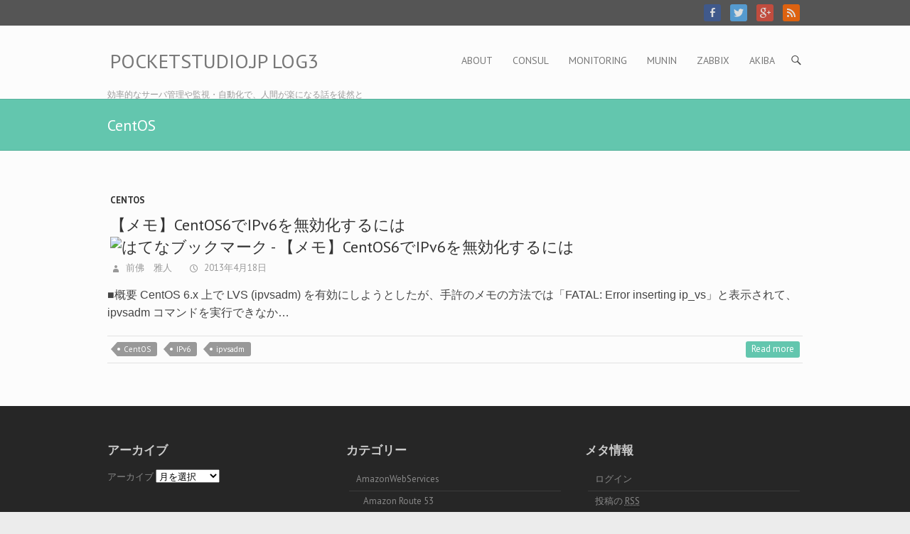

--- FILE ---
content_type: text/html; charset=UTF-8
request_url: http://pocketstudio.jp/log3/archives/linux/centos/
body_size: 9620
content:
<!DOCTYPE html>
<!--[if IE 7]>
<html class="ie ie7" lang="ja">
<![endif]-->
<!--[if IE 8]>
<html class="ie ie8" lang="ja">
<![endif]-->
<!--[if !(IE 7) | !(IE 8) ]><!-->
<html lang="ja">
<!--<![endif]-->
<head>
<meta charset="UTF-8" />
<meta name="viewport" content="width=device-width, initial-scale=1, maximum-scale=1">
<link rel="profile" href="http://gmpg.org/xfn/11" />
<link rel="pingback" href="http://pocketstudio.jp/log3/xmlrpc.php" />
<!--[if lt IE 9]>
	<script src="http://pocketstudio.jp/log3/wp-content/themes/interface/js/html5.js"></script>
	<![endif]-->
<title>CentOS | Pocketstudio.jp log3</title>

<!-- All in One SEO Pack 2.2.6.2 by Michael Torbert of Semper Fi Web Design[570,612] -->
<link rel="author" href="https://plus.google.com/+MasahitoZembutsu" />
<meta name="keywords" itemprop="keywords" content="centos,ipv6,ipvsadm" />
<meta name="robots" content="noindex,follow" />

<link rel="canonical" href="http://pocketstudio.jp/log3/archives/linux/centos/" />
			<script>
			(function(i,s,o,g,r,a,m){i['GoogleAnalyticsObject']=r;i[r]=i[r]||function(){
			(i[r].q=i[r].q||[]).push(arguments)},i[r].l=1*new Date();a=s.createElement(o),
			m=s.getElementsByTagName(o)[0];a.async=1;a.src=g;m.parentNode.insertBefore(a,m)
			})(window,document,'script','//www.google-analytics.com/analytics.js','ga');

			ga('create', 'UA-4355117-2', 'auto');
			
			ga('send', 'pageview');
			</script>
<!-- /all in one seo pack -->
<link rel='dns-prefetch' href='//fonts.googleapis.com' />
<link rel='dns-prefetch' href='//s.w.org' />
<link rel="alternate" type="application/rss+xml" title="Pocketstudio.jp log3 &raquo; フィード" href="http://pocketstudio.jp/log3/feed/" />
<link rel="alternate" type="application/rss+xml" title="Pocketstudio.jp log3 &raquo; コメントフィード" href="http://pocketstudio.jp/log3/comments/feed/" />
<link rel="alternate" type="application/rss+xml" title="Pocketstudio.jp log3 &raquo; CentOS カテゴリーのフィード" href="http://pocketstudio.jp/log3/archives/linux/centos/feed/" />
		<script type="text/javascript">
			window._wpemojiSettings = {"baseUrl":"https:\/\/s.w.org\/images\/core\/emoji\/2.3\/72x72\/","ext":".png","svgUrl":"https:\/\/s.w.org\/images\/core\/emoji\/2.3\/svg\/","svgExt":".svg","source":{"concatemoji":"http:\/\/pocketstudio.jp\/log3\/wp-includes\/js\/wp-emoji-release.min.js?ver=4.8.22"}};
			!function(t,a,e){var r,i,n,o=a.createElement("canvas"),l=o.getContext&&o.getContext("2d");function c(t){var e=a.createElement("script");e.src=t,e.defer=e.type="text/javascript",a.getElementsByTagName("head")[0].appendChild(e)}for(n=Array("flag","emoji4"),e.supports={everything:!0,everythingExceptFlag:!0},i=0;i<n.length;i++)e.supports[n[i]]=function(t){var e,a=String.fromCharCode;if(!l||!l.fillText)return!1;switch(l.clearRect(0,0,o.width,o.height),l.textBaseline="top",l.font="600 32px Arial",t){case"flag":return(l.fillText(a(55356,56826,55356,56819),0,0),e=o.toDataURL(),l.clearRect(0,0,o.width,o.height),l.fillText(a(55356,56826,8203,55356,56819),0,0),e===o.toDataURL())?!1:(l.clearRect(0,0,o.width,o.height),l.fillText(a(55356,57332,56128,56423,56128,56418,56128,56421,56128,56430,56128,56423,56128,56447),0,0),e=o.toDataURL(),l.clearRect(0,0,o.width,o.height),l.fillText(a(55356,57332,8203,56128,56423,8203,56128,56418,8203,56128,56421,8203,56128,56430,8203,56128,56423,8203,56128,56447),0,0),e!==o.toDataURL());case"emoji4":return l.fillText(a(55358,56794,8205,9794,65039),0,0),e=o.toDataURL(),l.clearRect(0,0,o.width,o.height),l.fillText(a(55358,56794,8203,9794,65039),0,0),e!==o.toDataURL()}return!1}(n[i]),e.supports.everything=e.supports.everything&&e.supports[n[i]],"flag"!==n[i]&&(e.supports.everythingExceptFlag=e.supports.everythingExceptFlag&&e.supports[n[i]]);e.supports.everythingExceptFlag=e.supports.everythingExceptFlag&&!e.supports.flag,e.DOMReady=!1,e.readyCallback=function(){e.DOMReady=!0},e.supports.everything||(r=function(){e.readyCallback()},a.addEventListener?(a.addEventListener("DOMContentLoaded",r,!1),t.addEventListener("load",r,!1)):(t.attachEvent("onload",r),a.attachEvent("onreadystatechange",function(){"complete"===a.readyState&&e.readyCallback()})),(r=e.source||{}).concatemoji?c(r.concatemoji):r.wpemoji&&r.twemoji&&(c(r.twemoji),c(r.wpemoji)))}(window,document,window._wpemojiSettings);
		</script>
		<style type="text/css">
img.wp-smiley,
img.emoji {
	display: inline !important;
	border: none !important;
	box-shadow: none !important;
	height: 1em !important;
	width: 1em !important;
	margin: 0 .07em !important;
	vertical-align: -0.1em !important;
	background: none !important;
	padding: 0 !important;
}
</style>
<link rel='stylesheet' id='yarppWidgetCss-css'  href='http://pocketstudio.jp/log3/wp-content/plugins/yet-another-related-posts-plugin/style/widget.css?ver=4.8.22' type='text/css' media='all' />
<link rel='stylesheet' id='interface_style-css'  href='http://pocketstudio.jp/log3/wp-content/themes/interface/style.css?ver=4.8.22' type='text/css' media='all' />
<link rel='stylesheet' id='interface-responsive-css'  href='http://pocketstudio.jp/log3/wp-content/themes/interface/css/responsive.css?ver=4.8.22' type='text/css' media='all' />
<link rel='stylesheet' id='google_fonts-css'  href='//fonts.googleapis.com/css?family=PT+Sans%3A400%2C700italic%2C700%2C400italic&#038;ver=4.8.22' type='text/css' media='all' />
<script type='text/javascript' src='http://pocketstudio.jp/log3/wp-includes/js/jquery/jquery.js?ver=1.12.4'></script>
<script type='text/javascript' src='http://pocketstudio.jp/log3/wp-includes/js/jquery/jquery-migrate.min.js?ver=1.4.1'></script>
<script type='text/javascript' src='http://pocketstudio.jp/log3/wp-content/themes/interface/js/backtotop.js?ver=4.8.22'></script>
<script type='text/javascript' src='http://pocketstudio.jp/log3/wp-content/themes/interface/js/scripts.js?ver=4.8.22'></script>
<link rel='https://api.w.org/' href='http://pocketstudio.jp/log3/wp-json/' />
<link rel="EditURI" type="application/rsd+xml" title="RSD" href="http://pocketstudio.jp/log3/xmlrpc.php?rsd" />
<link rel="wlwmanifest" type="application/wlwmanifest+xml" href="http://pocketstudio.jp/log3/wp-includes/wlwmanifest.xml" /> 
<meta name="generator" content="WordPress 4.8.22" />
		<style type="text/css">.recentcomments a{display:inline !important;padding:0 !important;margin:0 !important;}</style>
		<!-- BEGIN: WP Social Bookmarking Light -->
<script>(function(d, s, id) {
  var js, fjs = d.getElementsByTagName(s)[0];
  if (d.getElementById(id)) return;
  js = d.createElement(s); js.id = id;
  js.src = "//connect.facebook.net/en_US/sdk.js#xfbml=1&version=v2.0";
  fjs.parentNode.insertBefore(js, fjs);
}(document, 'script', 'facebook-jssdk'));</script>   
<style type="text/css">
.wp_social_bookmarking_light{
    border: 0 !important;
    padding: 10px 0 20px 0 !important;
    margin: 0 !important;
}
.wp_social_bookmarking_light div{
    float: left !important;
    border: 0 !important;
    padding: 0 !important;
    margin: 0 5px 0px 0 !important;
    min-height: 30px !important;
    line-height: 18px !important;
    text-indent: 0 !important;
}
.wp_social_bookmarking_light img{
    border: 0 !important;
    padding: 0;
    margin: 0;
    vertical-align: top !important;
}
.wp_social_bookmarking_light_clear{
    clear: both !important;
}
#fb-root{
    display: none;
}
.wsbl_twitter{
    width: 100px;
}
.wsbl_facebook_like iframe{
    max-width: none !important;
}</style>
<!-- END: WP Social Bookmarking Light -->
</head>

<body class="archive category category-centos category-25 full-width-template">
<div class="wrapper">
<header id="branding" >
  <div class="info-bar">
		<div class="container clearfix"><div class="social-profiles clearfix">
					<ul><li class="facebook"><a href="https://www.facebook.com/zembutsu" title="Pocketstudio.jp log3 on Facebook" target="_blank"></a></li><li class="twitter"><a href="https://twitter.com/zembutsu/" title="Pocketstudio.jp log3 on Twitter" target="_blank"></a></li><li class="google-plus"><a href="https://plus.google.com/u/0/+MasahitoZembutsu/posts" title="Pocketstudio.jp log3 on Google Plus" target="_blank"></a></li><li class="rss"><a href="http://pocketstudio.jp/log3/feed/" title="Pocketstudio.jp log3 on RSS" target="_blank"></a></li>
				</ul>
				</div><!-- .social-profiles --></div>
<!-- .container -->
</div>
<!-- .info-bar -->
<div class="hgroup-wrap">
  <div class="container clearfix">
    <section id="site-logo" class="clearfix">
            <h1 id="site-title"> <a href="http://pocketstudio.jp/log3/" title="Pocketstudio.jp log3" rel="home">
        Pocketstudio.jp log3        </a> </h1>
      <h2 id="site-description">
        効率的なサーバ管理や監視・自動化で、人間が楽になる話を徒然と      </h2>
          </section>
    <!-- #site-logo -->
    <button class="menu-toggle">Responsive Menu</button>
    <section class="hgroup-right">
      <nav id="access" class="clearfix"><ul class="nav-menu"><li id="menu-item-1259" class="menu-item menu-item-type-post_type menu-item-object-page menu-item-1259"><a href="http://pocketstudio.jp/log3/about/">About</a></li>
<li id="menu-item-1261" class="menu-item menu-item-type-taxonomy menu-item-object-category menu-item-1261"><a href="http://pocketstudio.jp/log3/archives/consul/">Consul</a></li>
<li id="menu-item-1262" class="menu-item menu-item-type-taxonomy menu-item-object-category menu-item-1262"><a href="http://pocketstudio.jp/log3/archives/monitoring/">Monitoring</a></li>
<li id="menu-item-1275" class="menu-item menu-item-type-taxonomy menu-item-object-category menu-item-1275"><a href="http://pocketstudio.jp/log3/archives/monitoring/munin-monitoring/">Munin</a></li>
<li id="menu-item-1276" class="menu-item menu-item-type-taxonomy menu-item-object-category menu-item-1276"><a href="http://pocketstudio.jp/log3/archives/monitoring/zabbix/">Zabbix</a></li>
<li id="menu-item-1289" class="menu-item menu-item-type-custom menu-item-object-custom menu-item-1289"><a href="http://pulse.pocketstudio.jp/">AKIBA</a></li>
</ul></nav><!-- #access -->      <div class="search-toggle"></div>
      <!-- .search-toggle -->
      <div id="search-box" class="hide">
        
<form action="http://pocketstudio.jp/log3/" method="get" class="searchform clearfix">
  <label class="assistive-text">
    Search  </label>
  <input type="search" placeholder="Search" class="s field" name="s">
  <input type="submit" value="Search" class="search-submit">
</form>
<!-- .search-form -->
        <span class="arrow"></span> </div>
      <!-- #search-box --> 
    </section>
    <!-- .hgroup-right --> 
  </div>
  <!-- .container --> 
</div>
<!-- .hgroup-wrap -->

<div class="page-title-wrap">
  <div class="container clearfix">
    				    <h1 class="page-title">CentOS</h1>
        <!-- .page-title --> 
  </div>
</div>
</header>
<div id="main">
<div class="container clearfix">
<div id="content">
<section id="post-756" class="post-756 post type-post status-publish format-standard hentry category-centos tag-centos tag-ipv6 tag-ipvsadm">
    <article>
        <header class="entry-header">
            <div class="entry-meta"> <span class="cat-links">
        <a href="http://pocketstudio.jp/log3/archives/linux/centos/" rel="category tag">CentOS</a>        </span><!-- .cat-links --> 
      </div>
            <!-- .entry-meta -->
      <h1 class="entry-title"> <a href="http://pocketstudio.jp/log3/2013/04/18/howto_disable_ipv6_on_centos/" title="【メモ】CentOS6でIPv6を無効化するには">
        【メモ】CentOS6でIPv6を無効化するには        </a> <a href="http://b.hatena.ne.jp/entry/http://pocketstudio.jp/log3/2013/04/18/howto_disable_ipv6_on_centos/"><img src="http://b.hatena.ne.jp/entry/image/http://pocketstudio.jp/log3/2013/04/18/howto_disable_ipv6_on_centos/" alt="はてなブックマーク - 【メモ】CentOS6でIPv6を無効化するには" title="はてなブックマーク - 【メモ】CentOS6でIPv6を無効化するには" style="vertical-align:middle;"></a></h1>
      <!-- .entry-title -->
             <div class="entry-meta clearfix">
        <div class="by-author vcard author"><span class="fn"><a href="http://pocketstudio.jp/log3/author/admin/" 
                        title="前佛　雅人">
          前佛　雅人          </a></span></div>
        <div class="date updated"><a href="http://pocketstudio.jp/log3/2013/04/18/howto_disable_ipv6_on_centos/" title="00:03">
          2013年4月18日          </a></div>
              </div>
      <!-- .entry-meta --> 
    </header>
    <!-- .entry-header -->
    <div class="entry-content clearfix">
      <p>■概要 CentOS 6.x 上で LVS (ipvsadm) を有効にしようとしたが、手許のメモの方法では「FATAL: Error inserting ip_vs」と表示されて、ipvsadm コマンドを実行できなか&hellip; </p>
    </div>
    <!-- .entry-content -->
    <footer class="entry-meta clearfix"> <span class="tag-links">
      <a href="http://pocketstudio.jp/log3/tag/centos/" rel="tag">CentOS</a> <a href="http://pocketstudio.jp/log3/tag/ipv6/" rel="tag">IPv6</a> <a href="http://pocketstudio.jp/log3/tag/ipvsadm/" rel="tag">ipvsadm</a>      </span><!-- .tag-links -->
      <a class="readmore" href="http://pocketstudio.jp/log3/2013/04/18/howto_disable_ipv6_on_centos/" title="【メモ】CentOS6でIPv6を無効化するには">Read more</a>    </footer>
    <!-- .entry-meta --> 
       </article>
</section>
<!-- .post -->
</div><!-- #content --></div>
<!-- .container -->
</div>
<!-- #main -->


<footer id="colophon" class="clearfix">
  
<div class="widget-wrap">
  <div class="container">
    <div class="widget-area clearfix">
      <div class="one-third">
        <aside id="archives-4" class="widget widget_archive"><h1 class="widget-title">アーカイブ</h1>		<label class="screen-reader-text" for="archives-dropdown-4">アーカイブ</label>
		<select id="archives-dropdown-4" name="archive-dropdown" onchange='document.location.href=this.options[this.selectedIndex].value;'>
			
			<option value="">月を選択</option>
				<option value='http://pocketstudio.jp/log3/2016/07/'> 2016年7月 </option>
	<option value='http://pocketstudio.jp/log3/2016/03/'> 2016年3月 </option>
	<option value='http://pocketstudio.jp/log3/2016/02/'> 2016年2月 </option>
	<option value='http://pocketstudio.jp/log3/2015/12/'> 2015年12月 </option>
	<option value='http://pocketstudio.jp/log3/2015/11/'> 2015年11月 </option>
	<option value='http://pocketstudio.jp/log3/2015/10/'> 2015年10月 </option>
	<option value='http://pocketstudio.jp/log3/2015/09/'> 2015年9月 </option>
	<option value='http://pocketstudio.jp/log3/2015/08/'> 2015年8月 </option>
	<option value='http://pocketstudio.jp/log3/2015/07/'> 2015年7月 </option>
	<option value='http://pocketstudio.jp/log3/2015/06/'> 2015年6月 </option>
	<option value='http://pocketstudio.jp/log3/2015/05/'> 2015年5月 </option>
	<option value='http://pocketstudio.jp/log3/2015/04/'> 2015年4月 </option>
	<option value='http://pocketstudio.jp/log3/2015/03/'> 2015年3月 </option>
	<option value='http://pocketstudio.jp/log3/2015/02/'> 2015年2月 </option>
	<option value='http://pocketstudio.jp/log3/2015/01/'> 2015年1月 </option>
	<option value='http://pocketstudio.jp/log3/2014/12/'> 2014年12月 </option>
	<option value='http://pocketstudio.jp/log3/2014/09/'> 2014年9月 </option>
	<option value='http://pocketstudio.jp/log3/2014/08/'> 2014年8月 </option>
	<option value='http://pocketstudio.jp/log3/2014/06/'> 2014年6月 </option>
	<option value='http://pocketstudio.jp/log3/2014/05/'> 2014年5月 </option>
	<option value='http://pocketstudio.jp/log3/2014/04/'> 2014年4月 </option>
	<option value='http://pocketstudio.jp/log3/2014/03/'> 2014年3月 </option>
	<option value='http://pocketstudio.jp/log3/2013/12/'> 2013年12月 </option>
	<option value='http://pocketstudio.jp/log3/2013/11/'> 2013年11月 </option>
	<option value='http://pocketstudio.jp/log3/2013/10/'> 2013年10月 </option>
	<option value='http://pocketstudio.jp/log3/2013/08/'> 2013年8月 </option>
	<option value='http://pocketstudio.jp/log3/2013/07/'> 2013年7月 </option>
	<option value='http://pocketstudio.jp/log3/2013/06/'> 2013年6月 </option>
	<option value='http://pocketstudio.jp/log3/2013/05/'> 2013年5月 </option>
	<option value='http://pocketstudio.jp/log3/2013/04/'> 2013年4月 </option>
	<option value='http://pocketstudio.jp/log3/2013/02/'> 2013年2月 </option>
	<option value='http://pocketstudio.jp/log3/2012/12/'> 2012年12月 </option>
	<option value='http://pocketstudio.jp/log3/2012/11/'> 2012年11月 </option>
	<option value='http://pocketstudio.jp/log3/2012/09/'> 2012年9月 </option>
	<option value='http://pocketstudio.jp/log3/2012/08/'> 2012年8月 </option>
	<option value='http://pocketstudio.jp/log3/2012/07/'> 2012年7月 </option>
	<option value='http://pocketstudio.jp/log3/2012/06/'> 2012年6月 </option>
	<option value='http://pocketstudio.jp/log3/2012/05/'> 2012年5月 </option>
	<option value='http://pocketstudio.jp/log3/2012/04/'> 2012年4月 </option>
	<option value='http://pocketstudio.jp/log3/2012/03/'> 2012年3月 </option>
	<option value='http://pocketstudio.jp/log3/2012/02/'> 2012年2月 </option>
	<option value='http://pocketstudio.jp/log3/2012/01/'> 2012年1月 </option>
	<option value='http://pocketstudio.jp/log3/2011/12/'> 2011年12月 </option>
	<option value='http://pocketstudio.jp/log3/2011/11/'> 2011年11月 </option>
	<option value='http://pocketstudio.jp/log3/2011/09/'> 2011年9月 </option>
	<option value='http://pocketstudio.jp/log3/2011/08/'> 2011年8月 </option>
	<option value='http://pocketstudio.jp/log3/2011/06/'> 2011年6月 </option>
	<option value='http://pocketstudio.jp/log3/2011/04/'> 2011年4月 </option>
	<option value='http://pocketstudio.jp/log3/2011/03/'> 2011年3月 </option>
	<option value='http://pocketstudio.jp/log3/2011/02/'> 2011年2月 </option>
	<option value='http://pocketstudio.jp/log3/2011/01/'> 2011年1月 </option>
	<option value='http://pocketstudio.jp/log3/2010/12/'> 2010年12月 </option>
	<option value='http://pocketstudio.jp/log3/2010/10/'> 2010年10月 </option>

		</select>
		</aside>		<aside id="recent-posts-3" class="widget widget_recent_entries">		<h1 class="widget-title">最近の投稿</h1>		<ul>
					<li>
				<a href="http://pocketstudio.jp/log3/2016/07/04/close-the-world-open-the-next/">技術ブログ移転のお知らせ</a>
						</li>
					<li>
				<a href="http://pocketstudio.jp/log3/2016/03/10/new-interface-design-user-experience-pricing-atlas-ja/">参考訳：Atlas の新しいインターフェース設計、ユーザ経験、料金について</a>
						</li>
					<li>
				<a href="http://pocketstudio.jp/log3/2016/02/26/nomad-0-3-ja/">参考訳：Nomad 0.3 リリース</a>
						</li>
					<li>
				<a href="http://pocketstudio.jp/log3/2016/02/06/compose-1-6-ja/">参考訳：Compose 1.6: ネットワークとボリュームを定義する新しい Compose ファイル</a>
						</li>
					<li>
				<a href="http://pocketstudio.jp/log3/2016/02/06/docker-1-10-ja/">参考訳：Docker 1.10 新しい Compose ファイル、セキュリティ改善、ネットワーク機能等</a>
						</li>
					<li>
				<a href="http://pocketstudio.jp/log3/2015/12/24/serf-0-7-ja/">参考訳：Serf 0.7 リリース</a>
						</li>
					<li>
				<a href="http://pocketstudio.jp/log3/2015/12/09/why-zabbix/">諸君、私は運用が大好きだ！私がZabbixを導入した根本的な理由</a>
						</li>
					<li>
				<a href="http://pocketstudio.jp/log3/2015/12/08/consul-0-6-ja/">【参考訳】Consul 0.6</a>
						</li>
					<li>
				<a href="http://pocketstudio.jp/log3/2015/11/21/nomad-0-2-ja/">【参考訳】 Nomad 0.2</a>
						</li>
					<li>
				<a href="http://pocketstudio.jp/log3/2015/11/04/docker-multi-host-networking-ga/">【参考訳】 プロダクションに対応するマルチホスト Docker ネットワーク機能</a>
						</li>
				</ul>
		</aside>		<aside id="recent-comments-3" class="widget widget_recent_comments"><h1 class="widget-title">最近のコメント</h1><ul id="recentcomments"><li class="recentcomments"><a href="http://pocketstudio.jp/log3/2015/07/01/docker-machine-0-3-generic-driver-and-scp/#comment-225258">Docker Machine 0.3 の新機能、generic ドライバと scp を試す</a> に <span class="comment-author-link"><a href='http://okisanjp.com/archives/4932' rel='external nofollow' class='url'>Docker Machine公式サイトをナナメ読み写経しながら軽く体験 | ログってなんぼ</a></span> より</li><li class="recentcomments"><a href="http://pocketstudio.jp/log3/2015/04/29/vault/#comment-225219">Vault参考訳</a> に <span class="comment-author-link">miyu</span> より</li><li class="recentcomments"><a href="http://pocketstudio.jp/log3/2012/09/25/httping_munin_plugin/#comment-212530">【Munin】ウェブサーバのレスポンスを調べるhttpingプラグイン書きました</a> に <span class="comment-author-link"><a href='http://trip.kobanza.me/debian/memo/httping/' rel='external nofollow' class='url'>httpingが不親切でちょっとハマった | 妄想コバンザメ</a></span> より</li><li class="recentcomments"><a href="http://pocketstudio.jp/log3/2014/06/25/consul_docs_ja_part3/#comment-201805">Consul関連ドキュメント(参考訳)Part3</a> に <span class="comment-author-link"><a href='http://blog.cloudpack.jp/2014/12/02/try-python-client-of-consul/' rel='external nofollow' class='url'>Consul の Python クライアントを試す | cloudpack技術情報サイト</a></span> より</li><li class="recentcomments"><a href="http://pocketstudio.jp/log3/2013/11/25/sysv_init_script_for_serf/#comment-145384">Serf用のinitスクリプトを書いてみた</a> に <span class="comment-author-link">zhuweimin</span> より</li></ul></aside>      </div>
      <!-- .one-third -->
      
      <div class="one-third">
        <aside id="categories-3" class="widget widget_categories"><h1 class="widget-title">カテゴリー</h1>		<ul>
	<li class="cat-item cat-item-21"><a href="http://pocketstudio.jp/log3/archives/amazonwebservices/" >AmazonWebServices</a>
<ul class='children'>
	<li class="cat-item cat-item-91"><a href="http://pocketstudio.jp/log3/archives/amazonwebservices/amazon-route-53/" >Amazon Route 53</a>
</li>
	<li class="cat-item cat-item-31"><a href="http://pocketstudio.jp/log3/archives/amazonwebservices/amazon_s3/" >Amazon S3</a>
</li>
	<li class="cat-item cat-item-22"><a href="http://pocketstudio.jp/log3/archives/amazonwebservices/amazon_ses/" >Amazon SES</a>
</li>
</ul>
</li>
	<li class="cat-item cat-item-174"><a href="http://pocketstudio.jp/log3/archives/atlas/" >ATLAS</a>
</li>
	<li class="cat-item cat-item-153"><a href="http://pocketstudio.jp/log3/archives/beaglebone/" >BeagleBone</a>
</li>
	<li class="cat-item cat-item-8"><a href="http://pocketstudio.jp/log3/archives/cloudcomputing/" >CloudComputing</a>
<ul class='children'>
	<li class="cat-item cat-item-12"><a href="http://pocketstudio.jp/log3/archives/cloudcomputing/cloudstack/" >CloudStack</a>
</li>
	<li class="cat-item cat-item-118"><a href="http://pocketstudio.jp/log3/archives/cloudcomputing/eucalyptus/" >Eucalyptus</a>
</li>
	<li class="cat-item cat-item-7"><a href="http://pocketstudio.jp/log3/archives/cloudcomputing/rightscale/" >RightScale</a>
</li>
</ul>
</li>
	<li class="cat-item cat-item-176"><a href="http://pocketstudio.jp/log3/archives/conputing/" >Conputing</a>
</li>
	<li class="cat-item cat-item-164"><a href="http://pocketstudio.jp/log3/archives/consul/" >Consul</a>
</li>
	<li class="cat-item cat-item-188"><a href="http://pocketstudio.jp/log3/archives/container/" >Container</a>
</li>
	<li class="cat-item cat-item-189"><a href="http://pocketstudio.jp/log3/archives/coreos/" >CoreOS</a>
</li>
	<li class="cat-item cat-item-193"><a href="http://pocketstudio.jp/log3/archives/digitalocean/" >digitalocean</a>
</li>
	<li class="cat-item cat-item-182"><a href="http://pocketstudio.jp/log3/archives/docker/" >Docker</a>
</li>
	<li class="cat-item cat-item-55"><a href="http://pocketstudio.jp/log3/archives/facebook/" >facebook</a>
</li>
	<li class="cat-item cat-item-187"><a href="http://pocketstudio.jp/log3/archives/hashicorp/" >HashiCorp</a>
<ul class='children'>
	<li class="cat-item cat-item-198"><a href="http://pocketstudio.jp/log3/archives/hashicorp/vault/" >Vault</a>
</li>
</ul>
</li>
	<li class="cat-item cat-item-65"><a href="http://pocketstudio.jp/log3/archives/iodrive/" >ioDrive</a>
</li>
	<li class="cat-item cat-item-23 current-cat-parent current-cat-ancestor"><a href="http://pocketstudio.jp/log3/archives/linux/" title="Linuxやオープンソース関係のカテゴリ">linux</a>
<ul class='children'>
	<li class="cat-item cat-item-128"><a href="http://pocketstudio.jp/log3/archives/linux/admintool/" >admintool</a>
</li>
	<li class="cat-item cat-item-42"><a href="http://pocketstudio.jp/log3/archives/linux/apache/" title="Web 向け HTTP サーバとして一般的な Apache に関するカテゴリ。">Apache</a>
</li>
	<li class="cat-item cat-item-25 current-cat"><a href="http://pocketstudio.jp/log3/archives/linux/centos/" >CentOS</a>
</li>
	<li class="cat-item cat-item-113"><a href="http://pocketstudio.jp/log3/archives/linux/log-monitoring/" >log monitoring</a>
</li>
	<li class="cat-item cat-item-68"><a href="http://pocketstudio.jp/log3/archives/linux/rpm/" >RPM</a>
</li>
	<li class="cat-item cat-item-132"><a href="http://pocketstudio.jp/log3/archives/linux/varnish/" >Varnish</a>
</li>
</ul>
</li>
	<li class="cat-item cat-item-72"><a href="http://pocketstudio.jp/log3/archives/macos/" >MacOS</a>
</li>
	<li class="cat-item cat-item-58"><a href="http://pocketstudio.jp/log3/archives/monitoring/" title="監視・運用関係">Monitoring</a>
<ul class='children'>
	<li class="cat-item cat-item-59"><a href="http://pocketstudio.jp/log3/archives/monitoring/munin-monitoring/" title="シンプルで強力なリソース監視モニタ munin について">Munin</a>
</li>
	<li class="cat-item cat-item-123"><a href="http://pocketstudio.jp/log3/archives/monitoring/zabbix/" >Zabbix</a>
</li>
</ul>
</li>
	<li class="cat-item cat-item-35"><a href="http://pocketstudio.jp/log3/archives/programming/" title="プログラミングな話題">Programming</a>
<ul class='children'>
	<li class="cat-item cat-item-36"><a href="http://pocketstudio.jp/log3/archives/programming/perl/" title="Perlな話題あれこれ。">Perl</a>
</li>
</ul>
</li>
	<li class="cat-item cat-item-149"><a href="http://pocketstudio.jp/log3/archives/raspberrypi/" >RaspberryPi</a>
</li>
	<li class="cat-item cat-item-147"><a href="http://pocketstudio.jp/log3/archives/serf/" >serf</a>
</li>
	<li class="cat-item cat-item-173"><a href="http://pocketstudio.jp/log3/archives/softlayer/" >SoftLayer</a>
</li>
	<li class="cat-item cat-item-6"><a href="http://pocketstudio.jp/log3/archives/twitter/" >twitter</a>
</li>
	<li class="cat-item cat-item-206"><a href="http://pocketstudio.jp/log3/archives/weave/" >Weave</a>
</li>
	<li class="cat-item cat-item-47"><a href="http://pocketstudio.jp/log3/archives/website/" >WebSite</a>
<ul class='children'>
	<li class="cat-item cat-item-5"><a href="http://pocketstudio.jp/log3/archives/website/wordpress/" title="WordPressあれこれ">WordPress</a>
</li>
</ul>
</li>
	<li class="cat-item cat-item-78"><a href="http://pocketstudio.jp/log3/archives/windows/" >Windows</a>
</li>
	<li class="cat-item cat-item-49"><a href="http://pocketstudio.jp/log3/archives/event_and_study/" >勉強会・イベント</a>
</li>
	<li class="cat-item cat-item-3"><a href="http://pocketstudio.jp/log3/archives/logbook/" title="毎日の出来事を、自分のために記録しておくカテゴリです。まぁ、いわゆるチラ裏というやつで。">日々徒然</a>
<ul class='children'>
	<li class="cat-item cat-item-4"><a href="http://pocketstudio.jp/log3/archives/logbook/2010/" >2010</a>
</li>
	<li class="cat-item cat-item-14"><a href="http://pocketstudio.jp/log3/archives/logbook/2011/" title="2011年(平成23年)の、あれや、これや">2011</a>
</li>
	<li class="cat-item cat-item-122"><a href="http://pocketstudio.jp/log3/archives/logbook/2013/" >2013</a>
</li>
	<li class="cat-item cat-item-116"><a href="http://pocketstudio.jp/log3/archives/logbook/regularlife/" >IT雑記</a>
</li>
</ul>
</li>
	<li class="cat-item cat-item-1"><a href="http://pocketstudio.jp/log3/archives/%e6%9c%aa%e5%88%86%e9%a1%9e/" >未分類</a>
</li>
		</ul>
</aside>      </div>
      <!-- .one-third -->
      
      <div class="one-third">
        <aside id="meta-3" class="widget widget_meta"><h1 class="widget-title">メタ情報</h1>			<ul>
						<li><a href="http://pocketstudio.jp/log3/wp-login.php">ログイン</a></li>
			<li><a href="http://pocketstudio.jp/log3/feed/">投稿の <abbr title="Really Simple Syndication">RSS</abbr></a></li>
			<li><a href="http://pocketstudio.jp/log3/comments/feed/">コメントの <abbr title="Really Simple Syndication">RSS</abbr></a></li>
			<li><a href="https://ja.wordpress.org/" title="Powered by WordPress, state-of-the-art semantic personal publishing platform.">WordPress.org</a></li>			</ul>
			</aside><aside id="tag_cloud-5" class="widget widget_tag_cloud"><h1 class="widget-title">タグ</h1><div class="tagcloud"><a href="http://pocketstudio.jp/log3/tag/_-%cf%86-%e3%83%a1%e3%83%a2%e3%83%a1%e3%83%a2/" class="tag-cloud-link tag-link-56 tag-link-position-1" style="font-size: 9.6633663366337pt;" aria-label="(._.) φ メモメモ (3個の項目)">(._.) φ メモメモ</a>
<a href="http://pocketstudio.jp/log3/tag/amazon-s3/" class="tag-cloud-link tag-link-32 tag-link-position-2" style="font-size: 8pt;" aria-label="Amazon S3 (2個の項目)">Amazon S3</a>
<a href="http://pocketstudio.jp/log3/tag/apache/" class="tag-cloud-link tag-link-226 tag-link-position-3" style="font-size: 9.6633663366337pt;" aria-label="Apache (3個の項目)">Apache</a>
<a href="http://pocketstudio.jp/log3/tag/api/" class="tag-cloud-link tag-link-37 tag-link-position-4" style="font-size: 8pt;" aria-label="API (2個の項目)">API</a>
<a href="http://pocketstudio.jp/log3/tag/atlas/" class="tag-cloud-link tag-link-236 tag-link-position-5" style="font-size: 13.821782178218pt;" aria-label="ATLAS (7個の項目)">ATLAS</a>
<a href="http://pocketstudio.jp/log3/tag/aws/" class="tag-cloud-link tag-link-9 tag-link-position-6" style="font-size: 13.128712871287pt;" aria-label="AWS (6個の項目)">AWS</a>
<a href="http://pocketstudio.jp/log3/tag/centos/" class="tag-cloud-link tag-link-224 tag-link-position-7" style="font-size: 9.6633663366337pt;" aria-label="CentOS (3個の項目)">CentOS</a>
<a href="http://pocketstudio.jp/log3/tag/cloud-computing/" class="tag-cloud-link tag-link-110 tag-link-position-8" style="font-size: 11.049504950495pt;" aria-label="Cloud Computing (4個の項目)">Cloud Computing</a>
<a href="http://pocketstudio.jp/log3/tag/cloudstack/" class="tag-cloud-link tag-link-223 tag-link-position-9" style="font-size: 13.128712871287pt;" aria-label="CloudStack (6個の項目)">CloudStack</a>
<a href="http://pocketstudio.jp/log3/tag/consul/" class="tag-cloud-link tag-link-234 tag-link-position-10" style="font-size: 17.980198019802pt;" aria-label="Consul (15個の項目)">Consul</a>
<a href="http://pocketstudio.jp/log3/tag/docker/" class="tag-cloud-link tag-link-183 tag-link-position-11" style="font-size: 18.811881188119pt;" aria-label="Docker (17個の項目)">Docker</a>
<a href="http://pocketstudio.jp/log3/tag/docker-machine/" class="tag-cloud-link tag-link-202 tag-link-position-12" style="font-size: 11.049504950495pt;" aria-label="Docker Machine (4個の項目)">Docker Machine</a>
<a href="http://pocketstudio.jp/log3/tag/hashicorp/" class="tag-cloud-link tag-link-175 tag-link-position-13" style="font-size: 20.752475247525pt;" aria-label="Hashicorp (24個の項目)">Hashicorp</a>
<a href="http://pocketstudio.jp/log3/tag/iaas/" class="tag-cloud-link tag-link-13 tag-link-position-14" style="font-size: 8pt;" aria-label="IaaS (2個の項目)">IaaS</a>
<a href="http://pocketstudio.jp/log3/tag/iodrive/" class="tag-cloud-link tag-link-228 tag-link-position-15" style="font-size: 11.049504950495pt;" aria-label="ioDrive (4個の項目)">ioDrive</a>
<a href="http://pocketstudio.jp/log3/tag/linux-2/" class="tag-cloud-link tag-link-24 tag-link-position-16" style="font-size: 17.70297029703pt;" aria-label="Linux (14個の項目)">Linux</a>
<a href="http://pocketstudio.jp/log3/tag/monitoring-2/" class="tag-cloud-link tag-link-75 tag-link-position-17" style="font-size: 17.980198019802pt;" aria-label="monitoring (15個の項目)">monitoring</a>
<a href="http://pocketstudio.jp/log3/tag/munin/" class="tag-cloud-link tag-link-51 tag-link-position-18" style="font-size: 22pt;" aria-label="munin (30個の項目)">munin</a>
<a href="http://pocketstudio.jp/log3/tag/nasne/" class="tag-cloud-link tag-link-181 tag-link-position-19" style="font-size: 9.6633663366337pt;" aria-label="nasne (3個の項目)">nasne</a>
<a href="http://pocketstudio.jp/log3/tag/nomad/" class="tag-cloud-link tag-link-213 tag-link-position-20" style="font-size: 11.049504950495pt;" aria-label="Nomad (4個の項目)">Nomad</a>
<a href="http://pocketstudio.jp/log3/tag/packer/" class="tag-cloud-link tag-link-196 tag-link-position-21" style="font-size: 9.6633663366337pt;" aria-label="packer (3個の項目)">packer</a>
<a href="http://pocketstudio.jp/log3/tag/perl/" class="tag-cloud-link tag-link-225 tag-link-position-22" style="font-size: 13.821782178218pt;" aria-label="Perl (7個の項目)">Perl</a>
<a href="http://pocketstudio.jp/log3/tag/plugin/" class="tag-cloud-link tag-link-101 tag-link-position-23" style="font-size: 13.128712871287pt;" aria-label="Plugin (6個の項目)">Plugin</a>
<a href="http://pocketstudio.jp/log3/tag/raspberry-pi/" class="tag-cloud-link tag-link-150 tag-link-position-24" style="font-size: 9.6633663366337pt;" aria-label="Raspberry Pi (3個の項目)">Raspberry Pi</a>
<a href="http://pocketstudio.jp/log3/tag/rhel/" class="tag-cloud-link tag-link-29 tag-link-position-25" style="font-size: 13.821782178218pt;" aria-label="RHEL (7個の項目)">RHEL</a>
<a href="http://pocketstudio.jp/log3/tag/rightscale/" class="tag-cloud-link tag-link-221 tag-link-position-26" style="font-size: 11.049504950495pt;" aria-label="RightScale (4個の項目)">RightScale</a>
<a href="http://pocketstudio.jp/log3/tag/rpm/" class="tag-cloud-link tag-link-229 tag-link-position-27" style="font-size: 9.6633663366337pt;" aria-label="RPM (3個の項目)">RPM</a>
<a href="http://pocketstudio.jp/log3/tag/serf/" class="tag-cloud-link tag-link-233 tag-link-position-28" style="font-size: 19.643564356436pt;" aria-label="serf (20個の項目)">serf</a>
<a href="http://pocketstudio.jp/log3/tag/systemd/" class="tag-cloud-link tag-link-152 tag-link-position-29" style="font-size: 9.6633663366337pt;" aria-label="systemd (3個の項目)">systemd</a>
<a href="http://pocketstudio.jp/log3/tag/terraform/" class="tag-cloud-link tag-link-179 tag-link-position-30" style="font-size: 11.049504950495pt;" aria-label="Terraform (4個の項目)">Terraform</a>
<a href="http://pocketstudio.jp/log3/tag/tips/" class="tag-cloud-link tag-link-74 tag-link-position-31" style="font-size: 11.049504950495pt;" aria-label="tips (4個の項目)">tips</a>
<a href="http://pocketstudio.jp/log3/tag/tutorial/" class="tag-cloud-link tag-link-34 tag-link-position-32" style="font-size: 8pt;" aria-label="tutorial (2個の項目)">tutorial</a>
<a href="http://pocketstudio.jp/log3/tag/twitter/" class="tag-cloud-link tag-link-220 tag-link-position-33" style="font-size: 11.049504950495pt;" aria-label="twitter (4個の項目)">twitter</a>
<a href="http://pocketstudio.jp/log3/tag/vault/" class="tag-cloud-link tag-link-197 tag-link-position-34" style="font-size: 13.821782178218pt;" aria-label="Vault (7個の項目)">Vault</a>
<a href="http://pocketstudio.jp/log3/tag/wordpress/" class="tag-cloud-link tag-link-219 tag-link-position-35" style="font-size: 9.6633663366337pt;" aria-label="WordPress (3個の項目)">WordPress</a>
<a href="http://pocketstudio.jp/log3/tag/zabbix-2/" class="tag-cloud-link tag-link-124 tag-link-position-36" style="font-size: 17.287128712871pt;" aria-label="zabbix (13個の項目)">zabbix</a>
<a href="http://pocketstudio.jp/log3/tag/zabbix_sender/" class="tag-cloud-link tag-link-178 tag-link-position-37" style="font-size: 11.049504950495pt;" aria-label="zabbix_sender (4個の項目)">zabbix_sender</a>
<a href="http://pocketstudio.jp/log3/tag/%cf%86-%e3%83%a1%e3%83%a2%e3%83%a1%e3%83%a2/" class="tag-cloud-link tag-link-40 tag-link-position-38" style="font-size: 14.514851485149pt;" aria-label="φ(..)メモメモ (8個の項目)">φ(..)メモメモ</a>
<a href="http://pocketstudio.jp/log3/tag/%e3%83%9d%e3%82%a8%e3%83%a0/" class="tag-cloud-link tag-link-160 tag-link-position-39" style="font-size: 9.6633663366337pt;" aria-label="ポエム (3個の項目)">ポエム</a>
<a href="http://pocketstudio.jp/log3/tag/%e3%83%a6%e3%83%bc%e3%82%b6%e4%bc%9a/" class="tag-cloud-link tag-link-11 tag-link-position-40" style="font-size: 8pt;" aria-label="ユーザ会 (2個の項目)">ユーザ会</a>
<a href="http://pocketstudio.jp/log3/tag/%e5%8b%89%e5%bc%b7%e4%bc%9a/" class="tag-cloud-link tag-link-10 tag-link-position-41" style="font-size: 15.207920792079pt;" aria-label="勉強会 (9個の項目)">勉強会</a>
<a href="http://pocketstudio.jp/log3/tag/%e5%b0%8f%e6%9e%9d/" class="tag-cloud-link tag-link-82 tag-link-position-42" style="font-size: 9.6633663366337pt;" aria-label="小枝 (3個の項目)">小枝</a>
<a href="http://pocketstudio.jp/log3/tag/%e7%9b%a3%e8%a6%96/" class="tag-cloud-link tag-link-84 tag-link-position-43" style="font-size: 9.6633663366337pt;" aria-label="監視 (3個の項目)">監視</a>
<a href="http://pocketstudio.jp/log3/tag/%e7%bf%bb%e8%a8%b3/" class="tag-cloud-link tag-link-165 tag-link-position-44" style="font-size: 12.158415841584pt;" aria-label="翻訳 (5個の項目)">翻訳</a>
<a href="http://pocketstudio.jp/log3/tag/%e8%a9%a6%e3%81%97%e3%81%a6%e3%81%bf%e3%81%9f/" class="tag-cloud-link tag-link-38 tag-link-position-45" style="font-size: 9.6633663366337pt;" aria-label="試してみた (3個の項目)">試してみた</a></div>
</aside>      </div>
      <!-- .one-third --> 
    </div>
    <!-- .widget-area --> 
  </div>
  <!-- .container --> 
</div>
<!-- .widget-wrap -->


	<div id="site-generator">
				<div class="container clearfix"><div class="social-profiles clearfix">
					<ul><li class="facebook"><a href="https://www.facebook.com/zembutsu" title="Pocketstudio.jp log3 on Facebook" target="_blank"></a></li><li class="twitter"><a href="https://twitter.com/zembutsu/" title="Pocketstudio.jp log3 on Twitter" target="_blank"></a></li><li class="google-plus"><a href="https://plus.google.com/u/0/+MasahitoZembutsu/posts" title="Pocketstudio.jp log3 on Google Plus" target="_blank"></a></li><li class="rss"><a href="http://pocketstudio.jp/log3/feed/" title="Pocketstudio.jp log3 on RSS" target="_blank"></a></li>
				</ul>
				</div><!-- .social-profiles --><div class="copyright">Copyright &copy; 2026 <a href="http://pocketstudio.jp/log3/" title="Pocketstudio.jp log3" ><span>Pocketstudio.jp log3</span></a> |  Theme by: <a href="http://themehorse.com" target="_blank" title="Theme Horse" ><span>Theme Horse</span></a> |  Powered by: <a href="http://wordpress.org" target="_blank" title="WordPress"><span>WordPress</span></a></div><!-- .copyright --></div><!-- .container -->	
			</div><!-- #site-generator --><div class="back-to-top"><a href="#branding"> </a></div></footer>
</div>
<!-- .wrapper -->

<!-- BEGIN: WP Social Bookmarking Light -->
<script type="text/javascript">
  window.___gcfg = {lang: 'en-US'};

  (function() {
    var po = document.createElement('script'); po.type = 'text/javascript'; po.async = true;
    po.src = 'https://apis.google.com/js/plusone.js';
    var s = document.getElementsByTagName('script')[0]; s.parentNode.insertBefore(po, s);
  })();
</script>
<!-- END: WP Social Bookmarking Light -->
<script type='text/javascript' src='http://pocketstudio.jp/log3/wp-includes/js/wp-embed.min.js?ver=4.8.22'></script>
</body></html>

--- FILE ---
content_type: text/plain
request_url: https://www.google-analytics.com/j/collect?v=1&_v=j102&a=738792559&t=pageview&_s=1&dl=http%3A%2F%2Fpocketstudio.jp%2Flog3%2Farchives%2Flinux%2Fcentos%2F&ul=en-us%40posix&dt=CentOS%20%7C%20Pocketstudio.jp%20log3&sr=1280x720&vp=1280x720&_u=IEBAAEABAAAAACAAI~&jid=1527709641&gjid=1951991558&cid=6568718.1768932006&tid=UA-4355117-2&_gid=468012501.1768932006&_r=1&_slc=1&z=1083361351
body_size: -285
content:
2,cG-7R5M9PHCL1